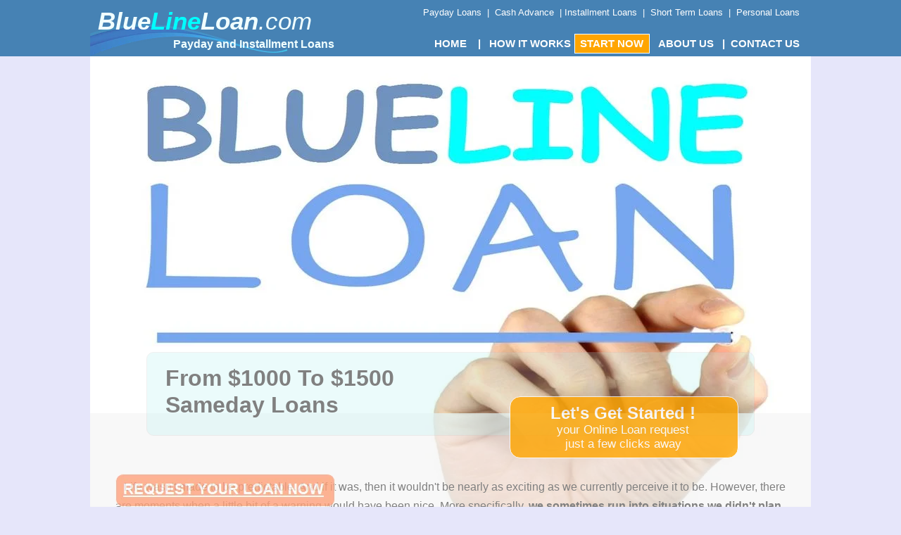

--- FILE ---
content_type: text/html
request_url: https://www.bluelineloan.com/Articles/Loans-From-$1000-to-$1500.html
body_size: 4053
content:
<!doctype html>
<html lang="en-us">
<head>
<meta charset="utf-8">
<title>From $1000 And Up To $1500 Loans</title>
<meta name="description" content="Required between $1000 and $1500 for emergency but no good credit score. When to consider Sameday Loans Up To $1500. Applying for Sameday Loans.">
<meta name="viewport" content="width=device-width, initial-scale=1.0">
<link href="BLL-12.03.css" rel="stylesheet">
<link href="Loans-From-$1000-to-$1500.css" rel="stylesheet">
<link rel="apple-touch-icon" sizes="57x57" href="/apple-icon-57x57.png">
<link rel="apple-touch-icon" sizes="60x60" href="/apple-icon-60x60.png">
<link rel="apple-touch-icon" sizes="72x72" href="/apple-icon-72x72.png">
<link rel="apple-touch-icon" sizes="76x76" href="/apple-icon-76x76.png">
<link rel="apple-touch-icon" sizes="114x114" href="/apple-icon-114x114.png">
<link rel="apple-touch-icon" sizes="120x120" href="/apple-icon-120x120.png">
<link rel="apple-touch-icon" sizes="144x144" href="/apple-icon-144x144.png">
<link rel="apple-touch-icon" sizes="152x152" href="/apple-icon-152x152.png">
<link rel="apple-touch-icon" sizes="180x180" href="/apple-icon-180x180.png">
<link rel="icon" type="image/png" sizes="192x192"  href="/android-icon-192x192.png">
<link rel="icon" type="image/png" sizes="32x32" href="/favicon-32x32.png">
<link rel="icon" type="image/png" sizes="96x96" href="/favicon-96x96.png">
<link rel="icon" type="image/png" sizes="16x16" href="/favicon-16x16.png">
<link rel="manifest" href="/manifest.json">
<meta name="msapplication-TileColor" content="#ffffff">
<meta name="msapplication-TileImage" content="/ms-icon-144x144.png">
<meta name="theme-color" content="#ffffff">
<link rel="canonical" href="https://www.bluelineloan.com/Articles/Loans-From-$1000-to-$1500" />

<meta property="og:title" content="Payday Loan Online up to $5000 within 24 hrs. Get Instant Cash Same Day">
<meta property="og:description" content="Payday Loan Same Day Online Fast and Convenient Application. Application process description and customer education.">
<meta property="og:url" content="https://www.bluelineloan.com">
<meta property="og:type" content="Financing">
<meta property="og:image" content="https://www.bluelineloan.com/images/main.png">
</head>
<body>
<div id="container">
<div id="wb_Image9">
<img src="images/BlueLine-LOAN-320.jpg" id="Image9" alt="BlueLineLoan.com" title="BlueLine Loan"></div>
<div id="wb_Image8">
<img src="images/BlueLine-LOAN-360.jpg" id="Image8" alt="BlueLineLoan.com" title="BlueLine Loan"></div>
<div id="wb_Image7">
<img src="images/BlueLine-LOAN-568.jpg" id="Image7" alt="BlueLineLoan.com" title="BlueLine Loan"></div>
<div id="wb_Image6">
<img src="images/BlueLine-LOAN-620.jpg" id="Image6" alt="BlueLineLoan.com" title="BlueLine Loan"></div>
<div id="wb_Image5">
<img src="images/BlueLine-LOAN-768.jpg" id="Image5" alt="BlueLineLoan.com" title="BlueLine Loan"></div>
<div id="wb_Image4">
<img src="images/BlueLine-LOAN-1024.jpg" id="Image4" alt="BlueLineLoan.com" title="BlueLine Loan"></div>
<div id="wb_Shape3">
<div id="Shape3"></div></div>
<div id="wb_Shape4">
<div id="Shape4"></div></div>
<div id="wb_Text11">
<p1><span id="wb_uid0">&nbsp;&nbsp; Life wasn't made to be predictable. And if it was, then it wouldn't be nearly as exciting as we currently perceive it to be. However, there are moments when a little bit of a warning would have been nice. More specifically, <strong>we sometimes run into situations we didn't plan for financially</strong>. And sometimes, the amount of money we require isn't exactly substantial, but we don't have it lying around either. <strong>These emergencies include</strong>:<br>- You have to take a far trip and you'll need money for a few days<br>- Your kid broke his arm at school and got rushed to a private hospital<br>- You have insurance payments that are due, and you don't want them to lapse<br><br>&nbsp;&nbsp; <strong>When you require between $1000 and $1500 but don't have a good credit score</strong> - or the time for the bank to sit on the request for several days - you should be considering Sameday Loans Up To $1500. Seeing as they are big enough to cover your financial emergency, but also provide convenience and speed, you won't have to worry about not getting any sleep tonight.<br><br>&nbsp;&nbsp; <strong>Applying for Sameday Loans Up To $1500 is very basic and straightforward</strong>. For example, you can make use of online lenders and apply without leaving your home or workstation. Alternatively, you can go on location to a Storefront Cash Advance if you prefer to use more personal approach. It should be noted that <strong>some states don't allow short-term Sameday Loans</strong> or they restrict Payday Loans to such an extent you can't find any worthwhile offers. The best thing you can do in this situation would be to <strong>search for Tribal Lenders</strong>. They function under different laws thanks to tribal sovereignty. They should be able to help you get through this emergency with enough funds.</span></p1></div>
<hr id="Line1">
<div id="wb_Shape12">
<div id="Shape12"></div></div>
<div id="wb_Heading1">
<h1 id="Heading1">From $1000 To $1500<br>Sameday Loans</h1></div>
<div id="wb_Shape6">
<a href="https://www.bluelineloan.com/Application_Form1.php" title="Start Your Loan Request Right Here"><div id="Shape6"><div id="Shape6_text"><span id="wb_uid1"><strong>Let's Get Started !</strong></span><span id="wb_uid2"><br>your Online Loan request<br>just a few clicks away</span></div></div></a></div>
<div id="wb_Shape5">
<a href="https://www.bluelineloan.com/Category/Sameday_Loans.html" title="Sameday Loans"><div id="Shape5"><div id="Shape5_text"><span id="wb_uid3"><strong>&lt;&lt;&lt; Go Back</strong></span></div></div></a></div>
</div>
<div id="PageHeader1">
<div id="PageHeader1_Container">
<div id="wb_Image2">
<img src="images/bluelineSH.png" id="Image2" alt="Blue Line Design"></div>
<div id="wb_Text1">
<span id="wb_uid4"><strong><em>Blue</em></strong></span><span id="wb_uid5"><strong><em>Line</em></strong></span><span id="wb_uid6"><strong><em>Loan</strong>.com</em></span></div>
<div id="wb_Text2">
<span id="wb_uid7"><strong><a href="https://www.bluelineloan.com" title="Payday and Installment Loans Home Page" class="style1">HOME</a>&nbsp;&nbsp;&nbsp; |&nbsp;&nbsp; <a href="https://www.bluelineloan.com/How_It_Works.html" title="How to Get Payday Loan Instantly" class="style1">HOW IT WORKS</a>&nbsp;&nbsp; &nbsp;&nbsp; &nbsp;&nbsp; &nbsp;&nbsp; &nbsp;&nbsp; &nbsp;&nbsp; </strong></span><span id="wb_uid8"><strong>&nbsp;&nbsp; &nbsp;&nbsp;&nbsp;&nbsp; </strong></span><span id="wb_uid9">&nbsp; </span><span id="wb_uid10"><strong>&nbsp;&nbsp; <a href="https://www.bluelineloan.com/About_Us.html" title="About Us" class="style1">ABOUT US</a>&nbsp;&nbsp; |&nbsp; <a href="https://www.bluelineloan.com/Contact_Us.php" title="Contact Us" class="style1">CONTACT US</a></strong></span></div>
<div id="wb_Text3">
<span id="wb_uid11"><strong>Payday and Installment Loans</strong></span></div>
<div id="wb_Image1">
<a href="#" onclick="ShowObjectWithEffect('Layer1', 1, 'slideright', 500);return false;"><img src="images/menu-alt-512.png" id="Image1" alt="Menu Button"></a></div>
<div id="wb_Shape1">
<a href="https://www.bluelineloan.com/Application_Form1.php" title="Online Application"><div id="Shape1"><div id="Shape1_text"><span id="wb_uid12"><strong>START NOW</strong></span></div></div></a></div>
<div id="wb_Text4">
<span id="wb_uid13"><a href="https://www.bluelineloan.com/Category/Payday_Loan.html" title="Payday Loans - Definition and Information">Payday Loans</a>&nbsp; |&nbsp; <a href="https://www.bluelineloan.com/Category/Cash_Advance.html" title="Cash Advance - Definition and Information">Cash Advance</a>&nbsp; | <a href="https://www.bluelineloan.com/Category/Installment_Loans.html" title="Installment Loans - Definition and Information"> Installment Loans</a>&nbsp; |&nbsp; <a href="https://www.bluelineloan.com/Category/Short_Term_Loans.html" title="Short Term Loans - Definition and Information">Short Term Loans</a>&nbsp; |&nbsp; <a href="https://www.bluelineloan.com/Category/Personal_Loans.html" title="Personal Loans - Definition and Information">Personal Loans</a></span></div>
<div id="wb_Shape2">
<a href="https://www.bluelineloan.com" title="Payday and Installment Loans Home Page"><div id="Shape2"></div></a></div>
</div>
</div>
<div id="Layer1" title="MobMenu">
<div id="wb_Text6">
<span id="wb_uid14"><strong><a href="https://www.bluelineloan.com" title="Payday and Installment Loans Home Page">HOME</a><br><a href="https://www.bluelineloan.com/How_It_Works.html" title="How to Get Payday Loan Instantly">HOW IT WORKS</a><br><a href="https://www.bluelineloan.com/Application_Form1.php" title="Online Application">START NOW</a><br><a href="https://www.bluelineloan.com/About_Us.html" title="About Us">ABOUT US</a><br><a href="https://www.bluelineloan.com/Contact_Us.php" title="Contact Us">CONTACT US</a><br></strong></span><span id="wb_uid15"><strong><br></strong></span><span id="wb_uid16"><strong><a href="https://www.bluelineloan.com/Category/Payday_Loan.html" title="Payday Loans - Definition and Information">Payday Loans</a><br><a href="https://www.bluelineloan.com/Category/Cash_Advance.html" title="Cash Advance - Definition and Information">Cash Advance</a><br><a href="https://www.bluelineloan.com/Category/Installment_Loans.html" title="Installment Loans - Definition and Information">Installment Loans</a><br><a href="https://www.bluelineloan.com/Category/Short_Term_Loans.html" title="Short Term Loans - Definition and Information">Short Term Loans</a><br><a href="https://www.bluelineloan.com/Category/Personal_Loans.html" title="Personal Loans - Definition and Information">Personal Loans</a></strong></span><span id="wb_uid17"><br></span><span id="wb_uid18">__________________<br><strong><br></strong></span><span id="wb_uid19"><strong><a href="https://www.bluelineloan.com/Disclaimer.html" title="Disclaimer">DISCLAIMER</a><br><a href="https://www.bluelineloan.com/Privacy_Policy.html" title="Privacy Policy">PRIVACY POLICY</a><br><a href="https://www.bluelineloan.com/Terms_and_Conditions.html" title="Terms and Conditions">TERMS AND CONDITIONS</a><br><a href="https://www.bluelineloan.com/E-Consent.html" title="E-Consent">E-CONSENT</a></strong></span></div>
<div id="wb_Image3">
<a href="#" onclick="ShowObjectWithEffect('Layer1', 0, 'slideright', 500);return false;"><img src="images/crossMob.png" id="Image3" alt="A cross for menu bar closing"></a></div>
</div>
<div id="Layer2" title="Loan Request">
<div id="Layer2_Container">
<div id="wb_Shape13">
<a href="https://www.bluelineloan.com/Application_Form1.php" title="Loan Request Form"><img src="images/img1545.png" id="Shape13" alt=""></a></div>
</div>
</div>
<div id="PageFooter1">
<div id="PageFooter1_Container">
<div id="wb_Text8">
<span id="wb_uid20"><strong><a href="https://www.bluelineloan.com" title="Payday and Installment Loans Home Page">HOME</a><br><a href="https://www.bluelineloan.com/How_It_Works.html" title="How to Get Payday Loan Instantly">HOW IT WORKS</a><br><a href="https://www.bluelineloan.com/Application_Form1.php" title="Online Application">START NOW</a><br><a href="https://www.bluelineloan.com/About_Us.html" title="About Us">ABOUT US</a><br><a href="https://www.bluelineloan.com/Contact_Us.php" title="Contact Us">CONTACT US</a><br><a href="https://www.bluelineloan.com/Blog.html" title="Blog, Articles and Analytics">BLOG</a><br>___________<br><a href="https://www.bluelineloan.com/Disclaimer.html" title="Disclaimer">DISCLAIMER</a><br><a href="https://www.bluelineloan.com/Privacy_Policy.html" title="Privacy Policy">PRIVACY POLICY</a><br><a href="https://www.bluelineloan.com/Terms_and_Conditions.html" title="Terms and Conditions">TERMS AND CONDITIONS</a><br><a href="https://www.bluelineloan.com/E-Consent.html" title="E-Consent">E-CONSENT</a><br>___________<br><br><u>USEFUL LINKS</u><br><a href="https://www.bestloan4you.com" title="Personal Loan Providers Rating and Applications">Personal Loans</a><br><a href="https://www.bestloan4you.com/Business_Loans.html" title="Business Loan Information and Application">Business Loans</a></strong></span><span id="wb_uid21"><strong><br></strong></span><span id="wb_uid22"><strong><a href="https://www.bestloan4you.com/Credit_Check.html" title="Free Credit Check Resources">Free Credit Check</a></strong></span><span id="wb_uid23"><br><strong><a href="https://www.bestloan4you.com/FAQ.html" title="Frequently Asked Questions About Loans">FAQ About Loans</a></strong></span></div>
<div id="wb_Text5">
<span id="wb_uid24"><strong><u>PAYDAY LOAN TYPES</u></strong></span><span id="wb_uid25"><br></span><span id="wb_uid26"><br><a href="https://www.bluelineloan.com/Category/Pay_Day_Loans.html" title="Pay Day Loans - Definition and Information">Pay Day Loans</a><br><a href="https://www.bluelineloan.com/Category/Payday_Loans_Online.html" title="Payday Loans Online - Definition and Information">Payday Loans Online</a><br><a href="https://www.bluelineloan.com/Category/Payday_Loan_Bad_Credit.html" title="Payday Loan Bad Credit - Definition and Information">Payday Loan Bad Credit</a><br><a href="https://www.bluelineloan.com/Category/Short_Term_Loans.html" title="Short Term Loans - Definition and Information">Short Term Loans</a><br><a href="https://www.bluelineloan.com/Category/Quick_Loans.html" title="Quick Loans - Definition and Information">Quick Loans</a><br><a href="https://www.bluelineloan.com/Category/Instant_Payday_Loans.html" title="Instant Payday Loans - Definition and Information">Instant Payday Loans</a><br><a href="https://www.bluelineloan.com/Category/Loans_with_Bad_Credit.html" title="Loans with Bad Credit - Definition and Information">Loans with Bad Credit</a><br><a href="https://www.bluelineloan.com/Category/Same_Day_Loans.html" title="Same Day Loans - Definition and Information">Same Day Loans</a><br><a href="https://www.bluelineloan.com/Category/Pay_Day_Loans_Faxless.html" title="Pay Day Loans Faxless - Definition and Information">Pay Day Loans Faxless</a><br><a href="https://www.bluelineloan.com/Category/Instant_Cash.html" title="Instant Cash - Definition and Information">Instant Cash</a><br><a href="https://www.bluelineloan.com/Category/Fast_Loans.html" title="Fast Loans - Definition and Information">Fast Loans</a><br><a href="https://www.bluelineloan.com/Category/Cash_Advance.html" title="Cash Advance - Definition and Information">Cash Advance</a><br><a href="https://www.bluelineloan.com/Category/Cash_Advance_Bad_Credit.html" title="Cash Advance Bad Credit - Definition and Information">Cash Advance Bad Credit</a><br><a href="https://www.bluelineloan.com/Category/Cash_Advance_Online.html" title="Cash Advance Online - Definition and Information">Cash Advance Online</a><br><a href="https://www.bluelineloan.com/Category/Cash_Advance_No_Faxing.html" title="Cash Advance No Faxing - Definition and Information">Cash Advance No Faxing</a><br><a href="https://www.bluelineloan.com/Category/Short_Term_Cash_Advance.html" title="Short Term Cash Advance - Definition and Information">Short Term Cash Advance</a><br><a href="https://www.bluelineloan.com/Category/No_Faxing_Loans.html" title="No Faxing Loans - Definition and Information">No Faxing Loans</a><br><a href="https://www.bluelineloan.com/Category/Borrow_Money_Online.html" title="Borrow Money Online - Definition and Information">Borrow Money Online</a><br><a href="https://www.bluelineloan.com/Category/Fast_Cash.html" title="Fast Cash - Definition and Information">Fast Cash</a><br><a href="https://www.bluelineloan.com/Category/Need_Money_Now.html" title="Need Money Now - Definition and Information">Need Money Now</a><br><a href="https://www.bluelineloan.com/Category/Sameday_Loans.html" title="Sameday Loans - Definition and Information">Sameday Loans</a><br><a href="https://www.bluelineloan.com/Category/Cash_Loans.html" title="Cash Loans - Definition and Information">Cash Loans</a><br><a href="https://www.bluelineloan.com/Category/Installment_Loans.html" title="Installment Loans - Definition and Information">Installment Loans</a><br><a href="https://www.bluelineloan.com/Category/Bad_Credit_Loan_Approval.html" title="Bad Credit Loan Approval - Definition and Information">Bad Credit Loan Approval</a><br><a href="https://www.bluelineloan.com/Category/Quick_Cash.html" title="Quick Cash - Definition and Information">Quick Cash</a><br><a href="https://www.bluelineloan.com/Category/Get_up_to_$5000_Today.html" title="Get up to $5000 Today - Information and Help">Get up to $5000 Today</a><br><a href="https://www.bluelineloan.com/Category/Personal_Loans.html" title="Personal Loans - Definition and Information">Personal Loans</a><br><a href="https://www.bluelineloan.com/Category/Emergency_Loan.html" title="Emergency Loan - Definition and Information">Emergency Loan</a><br><a href="https://www.bluelineloan.com/Category/Payday_Loan.html" title="Payday Loan - Definition and Information">Payday Loan</a></span></div>
<div id="wb_Image13">
<a href="http://www.linkedin.com/shareArticle?mini=true&url=http%3A%2F%2Fwww.bluelineloan.com&title=Payday%20Loan%20Online%20up%20to%20%245000%20within%2024%20hrs.%20Get%20Instant%20Cash%20Same%20Day" title="Share Us on LinkedIn"><img src="images/linkedin_share_icon.png" id="Image13" alt="LinkedIn Share"></a></div>
<div id="wb_Image12">
<a href="https://plus.google.com/share?url=http%3A%2F%2Fwww.bluelineloan.com" title="Share Us on Google+"><img src="images/gogle_plus_share_icon.png" id="Image12" alt="Google+ Share"></a></div>
<div id="wb_Image11">
<a href="https://twitter.com/intent/tweet?url=http%3A%2F%2Fwww.bluelineloan.com&text=Payday%20Loan%20Online%20up%20to%20%245000%20within%2024%20hrs.%20Get%20Instant%20Cash%20Same%20Day" title="Share Us on Twitter"><img src="images/twitter_share_icon.png" id="Image11" alt="Twitter Share"></a></div>
<div id="wb_Image10">
<a href="https://www.facebook.com/sharer/sharer.php?u=http%3A%2F%2Fwww.bluelineloan.com" title="Share Us on Facebook"><img src="images/facebook_share_button.png" id="Image10" alt="Facebook Share"></a></div>
<div id="wb_Text7">
<span id="wb_uid27">Copyright © 2017-2025 BlueLineLoan.com<br></span><span id="wb_uid28">All Rights Reserved</span></div>
<div id="wb_Text9">
<span id="wb_uid29"><u>Disclaimer</u> <br>The operator of this website is not a lender. The website does not constitute an offer or solicitation to lend. BlueLineLoan.com does not broker, represent or endorse any lender (third party lenders) and products. This website does not guarantee the loan approvals and does not make any credit decisions. The website provides loan matching services for potential borrowers. By using this website person agrees to the Privacy Policy and Terms and Conditions. The operator of this website does not charge fees for the loan matching services. Credit checks are performed by third party lenders through credit bureaus or other providers of credit information. The disclosures are intended for informational purpose only and should not be considered as a legal advice. This service is not available in all states, and serviced states might change without any notice.</span></div>
</div>
</div>
<script src="jquery-1.12.4.min.js"></script>
<script src="jquery-ui.min.js"></script>
<script src="wwb12.min.js"></script>
<script>
(function(i,s,o,g,r,a,m){i['GoogleAnalyticsObject']=r;i[r]=i[r]||function(){(i[r].q=i[r].q||[]).push(arguments)},i[r].l=1*new Date();a=s.createElement(o),m=s.getElementsByTagName(o)[0];a.async=1;a.src=g;m.parentNode.insertBefore(a,m)})(window,document,'script','https://www.google-analytics.com/analytics.js','ga');ga('create','UA-103373133-1','auto');ga('send','pageview');</script>
</body>
</html>

--- FILE ---
content_type: text/css
request_url: https://www.bluelineloan.com/Articles/BLL-12.03.css
body_size: 379
content:
@-webkit-keyframes animate-fade-in{0%{opacity:0;}100%{opacity:1;}}@-moz-keyframes animate-fade-in{0%{opacity:0;}100%{opacity:1;}}@-o-keyframes animate-fade-in{0%{opacity:0;}100%{opacity:1;}}@-ms-keyframes animate-fade-in{0%{opacity:0;}100%{opacity:1;}}@keyframes animate-fade-in{0%{opacity:0;}100%{opacity:1;}}@-webkit-keyframes animate-fade-out{0%{opacity:1;}100%{opacity:0;}}@-moz-keyframes animate-fade-out{0%{opacity:1;}100%{opacity:0;}}@-o-keyframes animate-fade-out{0%{opacity:1;}100%{opacity:0;}}@-ms-keyframes animate-fade-out{0%{opacity:1;}100%{opacity:0;}}@keyframes animate-fade-out{0%{opacity:1;}100%{opacity:0;}}a{color:#FFFFFF;text-decoration:none;}a:hover{color:#FFFFFF;text-decoration:underline;}a.style1{color:#FFFFFF;text-decoration:none;-webkit-transition:all 300ms linear;-moz-transition:all 300ms linear;transition:all 300ms linear;position:relative;display:inline-block;}a.style1::after{background:transparent;content:"";display:block;margin:auto;height:2px;width:0;margin-top:2px;-webkit-transition:all 300ms linear;-moz-transition:all 300ms linear;transition:all 300ms linear;}a.style1:hover::after{background:#E0FFFF;width:100%;}a.style1:visited{color:#FFFFFF;text-decoration:none;}a.style1:active{color:#FFFFFF;text-decoration:none;}a.style1:hover{color:#E0FFFF;text-decoration:none;}a.style2{color:#808080;text-decoration:none;}a.style2:visited{color:#808080;text-decoration:none;}a.style2:active{color:#808080;text-decoration:none;}a.style2:hover{color:#C0C0C0;text-decoration:underline;}a.style3{color:#FFA500;text-decoration:underline;}a.style3:visited{color:#FFA500;text-decoration:underline;}a.style3:active{color:#6495ED;text-decoration:none;}a.style3:hover{color:#4682B4;text-decoration:underline;}h1{font-family:Arial;font-weight:bold;font-size:24px;font-style:normal;text-align:center;text-decoration:none;color:#FFFFFF;background-color:transparent;margin:0px 0px 0px 0px;padding:0px 0px 0px 0px;display:inline;}h2{font-family:Arial;font-weight:normal;font-size:19px;font-style:normal;text-decoration:none;color:#4682B4;background-color:transparent;margin:0px 0px 0px 0px;padding:0px 0px 0px 0px;display:inline;}h3{font-family:Arial;font-weight:bold;font-size:13px;font-style:normal;text-decoration:none;color:#696969;background-color:transparent;margin:0px 0px 0px 0px;padding:0px 0px 0px 0px;display:inline;}h4{font-family:Arial;font-weight:bold;font-size:13px;font-style:normal;text-decoration:underline;color:#696969;background-color:transparent;margin:0px 0px 0px 0px;padding:0px 0px 0px 0px;display:inline;}h5{font-family:Arial;font-weight:normal;font-size:19px;font-style:normal;text-decoration:underline;color:#4682B4;background-color:transparent;margin:0px 0px 0px 0px;padding:0px 0px 0px 0px;display:inline;}h6{font-family:Arial;font-weight:normal;font-size:16px;font-style:normal;text-decoration:none;color:#000000;background-color:transparent;margin:0px 0px 0px 0px;padding:0px 0px 0px 0px;display:inline;}.CustomStyle{font-family:Arial;font-weight:bold;font-size:16px;font-style:normal;text-decoration:none;color:#2E74B5;background-color:transparent;}@media only screen and (min-width: 768px) and (max-width: 1023px){h1{font-family:Arial;font-weight:bold;font-size:24px;font-style:normal;text-align:center;text-decoration:none;color:#FFFFFF;background-color:transparent;margin:0px 0px 0px 0px;padding:0px 0px 0px 0px;display:inline;}h2{font-family:Arial;font-weight:normal;font-size:19px;font-style:normal;text-decoration:none;color:#4682B4;background-color:transparent;margin:0px 0px 0px 0px;padding:0px 0px 0px 0px;display:inline;}h3{font-family:Arial;font-weight:bold;font-size:16px;font-style:normal;text-decoration:none;color:#4F4F4F;background-color:transparent;margin:0px 0px 0px 0px;padding:0px 0px 0px 0px;display:inline;}h4{font-family:Arial;font-weight:bold;font-size:13px;font-style:normal;text-decoration:underline;color:#696969;background-color:transparent;margin:0px 0px 0px 0px;padding:0px 0px 0px 0px;display:inline;}h5{font-family:Arial;font-weight:normal;font-size:19px;font-style:normal;text-decoration:underline;color:#4682B4;background-color:transparent;margin:0px 0px 0px 0px;padding:0px 0px 0px 0px;display:inline;}}@media only screen and (min-width: 620px) and (max-width: 767px){h1{font-family:Arial;font-weight:bold;font-size:24px;font-style:normal;text-align:center;text-decoration:none;color:#FFFFFF;background-color:transparent;margin:0px 0px 0px 0px;padding:0px 0px 0px 0px;display:inline;}h2{font-family:Arial;font-weight:normal;font-size:19px;font-style:normal;text-decoration:none;color:#4682B4;background-color:transparent;margin:0px 0px 0px 0px;padding:0px 0px 0px 0px;display:inline;}h3{font-family:Arial;font-weight:bold;font-size:16px;font-style:normal;text-decoration:none;color:#4F4F4F;background-color:transparent;margin:0px 0px 0px 0px;padding:0px 0px 0px 0px;display:inline;}h4{font-family:Arial;font-weight:bold;font-size:13px;font-style:normal;text-decoration:underline;color:#696969;background-color:transparent;margin:0px 0px 0px 0px;padding:0px 0px 0px 0px;display:inline;}h5{font-family:Arial;font-weight:normal;font-size:19px;font-style:normal;text-decoration:underline;color:#4682B4;background-color:transparent;margin:0px 0px 0px 0px;padding:0px 0px 0px 0px;display:inline;}}@media only screen and (min-width: 568px) and (max-width: 619px){h1{font-family:Arial;font-weight:bold;font-size:24px;font-style:normal;text-align:center;text-decoration:none;color:#FFFFFF;background-color:transparent;margin:0px 0px 0px 0px;padding:0px 0px 0px 0px;display:inline;}h2{font-family:Arial;font-weight:normal;font-size:19px;font-style:normal;text-decoration:none;color:#4682B4;background-color:transparent;margin:0px 0px 0px 0px;padding:0px 0px 0px 0px;display:inline;}h3{font-family:Arial;font-weight:bold;font-size:16px;font-style:normal;text-decoration:none;color:#4F4F4F;background-color:transparent;margin:0px 0px 0px 0px;padding:0px 0px 0px 0px;display:inline;}h4{font-family:Arial;font-weight:bold;font-size:13px;font-style:normal;text-decoration:underline;color:#696969;background-color:transparent;margin:0px 0px 0px 0px;padding:0px 0px 0px 0px;display:inline;}h5{font-family:Arial;font-weight:normal;font-size:19px;font-style:normal;text-decoration:underline;color:#4682B4;background-color:transparent;margin:0px 0px 0px 0px;padding:0px 0px 0px 0px;display:inline;}}@media only screen and (min-width: 360px) and (max-width: 567px){h1{font-family:Arial;font-weight:bold;font-size:24px;font-style:normal;text-align:center;text-decoration:none;color:#FFFFFF;background-color:transparent;margin:0px 0px 0px 0px;padding:0px 0px 0px 0px;display:inline;}h2{font-family:Arial;font-weight:normal;font-size:19px;font-style:normal;text-decoration:none;color:#4682B4;background-color:transparent;margin:0px 0px 0px 0px;padding:0px 0px 0px 0px;display:inline;}h3{font-family:Arial;font-weight:bold;font-size:16px;font-style:normal;text-decoration:none;color:#4F4F4F;background-color:transparent;margin:0px 0px 0px 0px;padding:0px 0px 0px 0px;display:inline;}h4{font-family:Arial;font-weight:bold;font-size:13px;font-style:normal;text-decoration:underline;color:#696969;background-color:transparent;margin:0px 0px 0px 0px;padding:0px 0px 0px 0px;display:inline;}h5{font-family:Arial;font-weight:normal;font-size:19px;font-style:normal;text-decoration:underline;color:#4682B4;background-color:transparent;margin:0px 0px 0px 0px;padding:0px 0px 0px 0px;display:inline;}}@media only screen and (max-width: 359px){h1{font-family:Arial;font-weight:bold;font-size:24px;font-style:normal;text-align:center;text-decoration:none;color:#FFFFFF;background-color:transparent;margin:0px 0px 0px 0px;padding:0px 0px 0px 0px;display:inline;}h2{font-family:Arial;font-weight:normal;font-size:19px;font-style:normal;text-decoration:none;color:#4682B4;background-color:transparent;margin:0px 0px 0px 0px;padding:0px 0px 0px 0px;display:inline;}h3{font-family:Arial;font-weight:bold;font-size:16px;font-style:normal;text-decoration:none;color:#4F4F4F;background-color:transparent;margin:0px 0px 0px 0px;padding:0px 0px 0px 0px;display:inline;}h4{font-family:Arial;font-weight:bold;font-size:13px;font-style:normal;text-decoration:underline;color:#696969;background-color:transparent;margin:0px 0px 0px 0px;padding:0px 0px 0px 0px;display:inline;}h5{font-family:Arial;font-weight:normal;font-size:19px;font-style:normal;text-decoration:underline;color:#4682B4;background-color:transparent;margin:0px 0px 0px 0px;padding:0px 0px 0px 0px;display:inline;}}

--- FILE ---
content_type: text/css
request_url: https://www.bluelineloan.com/Articles/Loans-From-$1000-to-$1500.css
body_size: 3222
content:
div#container{width:1024px;position:relative;margin:0 auto 0 auto;text-align:left;}body{background-color:#E6E6FA;color:#000000;font-family:Arial;font-weight:normal;font-size:13px;line-height:1.1875;margin:0;text-align:center;}#PageHeader1{background-color:#4682B4;background-image:none;-moz-box-sizing:border-box;box-sizing:border-box;}#Image9{border:0px #000000 solid;padding:0px 0px 0px 0px;left:0;top:0;width:100%;height:100%;}#Image8{border:0px #000000 solid;padding:0px 0px 0px 0px;left:0;top:0;width:100%;height:100%;}#Image7{border:0px #000000 solid;padding:0px 0px 0px 0px;left:0;top:0;width:100%;height:100%;}#Image6{border:0px #000000 solid;padding:0px 0px 0px 0px;left:0;top:0;width:100%;height:100%;}#Image5{border:0px #000000 solid;padding:0px 0px 0px 0px;left:0;top:0;width:100%;height:100%;}#Image4{border:0px #000000 solid;padding:0px 0px 0px 0px;left:0;top:0;width:100%;height:100%;}#Image2{border:0px #000000 solid;padding:0px 0px 0px 0px;left:0;top:0;width:100%;height:100%;}#wb_Text1{background-color:transparent;background-image:none;border:0px #000000 solid;padding:0;margin:0;text-align:left;}#wb_Text1{font-family:Arial;font-weight:normal;font-size:35px;}#wb_Text1 div{text-align:left;}#wb_Text2{background-color:transparent;background-image:none;border:0px #000000 solid;padding:0;margin:0;text-align:right;}#wb_Text2{font-family:Arial;font-weight:normal;font-size:15px;}#wb_Text2 div{text-align:right;}#Shape1{top:0px;width:105px;height:26px;background-color:#FFA500;background-image:none;border:1px #FFFFFF solid;}#Shape1:hover{background-color:#E69500;background-image:none;border:1px #FFFFFF solid;}#Shape1_text{position:absolute;left:1px;top:5px;width:103px;height:20px;overflow:hidden;text-align:center;}#wb_Text3{background-color:transparent;background-image:none;border:0px #000000 solid;padding:0;margin:0;text-align:center;}#wb_Text3{font-family:Arial;font-weight:normal;font-size:16px;}#wb_Text3 div{text-align:center;}#wb_Text4{background-color:transparent;background-image:none;border:0px #000000 solid;padding:0;margin:0;text-align:right;}#wb_Text4{font-family:Arial;font-weight:normal;font-size:13px;}#wb_Text4 div{text-align:right;}#Image1{border:0px transparent solid;padding:0px 0px 0px 0px;left:0;top:0;width:100%;height:100%;}#wb_Text6{background-color:transparent;background-image:none;border:0px #000000 solid;padding:0;margin:0;text-align:left;}#wb_Text6 div{text-align:left;white-space:nowrap;}#Shape2{width:300px;height:30px;background-color:transparent;background-image:none;border:0px #245580 solid;}#Shape2_text{position:absolute;left:1px;top:8px;width:298px;height:21px;overflow:hidden;text-align:center;}#Image3{border:0px #000000 solid;padding:0px 0px 0px 0px;left:0;top:0;width:100%;height:100%;}#Layer1{background-color:#5B93BF;background-image:none;}#Shape3{width:1024px;height:681px;background-color:transparent;background-image:none;border:0px #245580 solid;}#Shape4{width:1024px;height:734px;background-color:#F5F5F5;background-image:none;border:0px #245580 solid;opacity:0.85;}#wb_Text11{background-color:transparent;background-image:none;border:0px #FFFFFF solid;border-radius:10px;padding:0;margin:0;text-align:left;}#wb_Text11 div{text-align:left;white-space:nowrap;}#wb_Text8{background-color:transparent;background-image:none;border:0px #000000 solid;padding:0;margin:0;text-align:left;}#wb_Text8{font-family:Arial;font-weight:normal;font-size:15px;line-height:29px;}#wb_Text8 div{text-align:left;white-space:nowrap;}#wb_Text7{background-color:transparent;background-image:none;border:0px #000000 solid;padding:0;margin:0;text-align:right;}#wb_Text7 div{text-align:right;white-space:nowrap;}#wb_Text5{background-color:transparent;background-image:none;border:0px #000000 solid;padding:0;margin:0;text-align:left;}#wb_Text5{font-family:Arial;font-weight:normal;font-size:16px;line-height:21px;}#wb_Text5 div{text-align:left;white-space:nowrap;}#wb_Text9{background-color:transparent;background-image:none;border:0px #000000 solid;padding:0;margin:0;text-align:left;}#wb_Text9{font-family:"Times New Roman";font-weight:normal;font-size:15px;line-height:18px;}#wb_Text9 div{text-align:left;white-space:nowrap;}#Image13{border:0px #000000 solid;padding:0px 0px 0px 0px;left:0;top:0;width:100%;height:100%;}#Image12{border:0px #000000 solid;padding:0px 0px 0px 0px;left:0;top:0;width:100%;height:100%;}#Image11{border:0px #000000 solid;padding:0px 0px 0px 0px;left:0;top:0;width:100%;height:100%;}#Image10{border:0px #000000 solid;padding:0px 0px 0px 0px;left:0;top:0;width:100%;height:100%;}#Line1{color:#DCDCDC;background-color:#DCDCDC;border-width:0;margin:0;padding:0;}#Line1:hover{-webkit-transform:rotate(3deg);-moz-transform:rotate(3deg);transform:rotate(3deg);-webkit-transition:-webkit-transform 500ms linear 0ms;-moz-transition:transform 500ms linear 0ms;transition:transform 500ms linear 0ms;}#Shape12{width:862px;height:117px;background-color:#AFEEEE;background-image:none;border:1px #C0C0C0 solid;border-radius:10px;opacity:0.50;}#wb_Heading1{background-color:transparent;background-image:none;border:0px #FFFFFF solid;padding:0px 0px 0px 0px;text-align:left;}#Heading1{color:#808080;font-family:Arial;font-weight:bold;font-size:32px;margin:0;text-align:left;}#Heading1 a{color:#808080;text-decoration:none;}#Shape6{width:323px;height:86px;background-color:#FFA500;background-image:none;border:1px #FFFFFF solid;border-radius:15px;opacity:0.90;}#Shape6_text{position:absolute;left:8px;top:10px;width:306px;height:67px;overflow:hidden;text-align:center;}#Shape5{width:125px;height:26px;background-color:#E9967A;background-image:none;border:1px #FFFFFF solid;border-radius:10px;}#Shape5_text{position:absolute;left:5px;top:6px;width:113px;height:13px;overflow:hidden;text-align:center;}#Layer2{background-color:transparent;background-image:none;}#Shape13{border-width:0;}#PageFooter1{background-color:#3F76A3;background-image:none;-moz-box-sizing:border-box;box-sizing:border-box;}#wb_Image10{position:absolute;left:41px;top:654px;width:51px;height:51px;z-index:16;}#Layer2_Container{width:1024px;position:relative;margin-left:auto;margin-right:auto;text-align:left;}#wb_uid19{color:#FFFFFF;font-family:Arial;font-size:11px;line-height:21px;}#wb_uid1{color:#FFFFFF;font-family:Arial;font-size:24px;}#wb_Shape4{position:absolute;left:0px;top:587px;width:1024px;height:734px;opacity:0.85;z-index:26;}#wb_Image11{position:absolute;left:90px;top:654px;width:51px;height:51px;z-index:15;}#wb_Text1{position:absolute;left:11px;top:9px;width:319px;height:40px;z-index:1;}#wb_Shape5{position:absolute;left:449px;top:1250px;width:127px;height:28px;z-index:32;}#wb_uid2{color:#FFFFFF;font-family:Arial;font-size:17px;}#wb_Image12{position:absolute;left:138px;top:654px;width:51px;height:51px;z-index:14;}#wb_Text2{position:absolute;left:458px;top:53px;width:550px;height:18px;text-align:right;z-index:2;}#wb_uid3{color:#FFFFFF;font-family:Arial;font-size:13px;}#wb_Shape6{position:absolute;left:596px;top:563px;width:325px;height:88px;opacity:0.90;z-index:31;}#wb_Image13{position:absolute;left:187px;top:654px;width:51px;height:51px;z-index:13;}#wb_Image1{position:absolute;left:401px;top:40px;width:33px;height:34px;visibility:hidden;z-index:4;}#wb_Text3{position:absolute;left:107px;top:53px;width:250px;height:19px;text-align:center;z-index:3;}#wb_uid4{color:#F0FFFF;}#Layer1{position:fixed;overflow:auto;text-align:left;visibility:hidden;right:0;top:0;bottom:0;width:210px;z-index:33;}#wb_Text4{position:absolute;left:440px;top:10px;width:568px;height:16px;text-align:right;z-index:6;}#wb_uid5{color:#00FFFF;}#wb_Image2{position:absolute;left:0px;top:34px;width:280px;height:46px;z-index:0;}#PageHeader1_Container{width:1024px;position:relative;margin-left:auto;margin-right:auto;text-align:left;}#wb_Text5{position:absolute;left:382px;top:40px;width:215px;height:651px;z-index:12;}#Layer2{position:fixed;text-align:center;left:0;right:0;bottom:0;height:83px;z-index:34;}#wb_Image3{position:absolute;left:159px;top:87px;width:35px;height:35px;z-index:9;}#wb_uid6{color:#F0FFFF;}#wb_Shape12{position:absolute;left:80px;top:500px;width:864px;height:119px;opacity:0.50;z-index:29;}#wb_Shape13{position:absolute;left:36px;top:36px;width:312px;height:47px;opacity:0.80;z-index:10;}#wb_Text6{position:absolute;left:21px;top:141px;width:189px;height:427px;z-index:8;}#wb_uid7{color:#FFFFFF;}#wb_Image4{position:absolute;left:0px;top:76px;width:1024px;height:682px;z-index:24;}#wb_Text7{position:absolute;left:793px;top:727px;width:188px;height:26px;text-align:right;z-index:17;}#wb_uid20{color:#FFFFFF;}#wb_uid8{color:#FFFF00;}#wb_Image5{position:absolute;left:0px;top:80px;width:768px;height:512px;visibility:hidden;z-index:23;}#wb_uid21{color:#000000;}#wb_Text8{position:absolute;left:41px;top:35px;width:229px;height:522px;z-index:11;}#Shape13{width:312px;height:47px;}#wb_uid10{color:#FFFFFF;}#wb_uid9{color:#000000;}#wb_Image6{position:absolute;left:2px;top:75px;width:620px;height:413px;visibility:hidden;z-index:22;}#wb_Text9{position:absolute;left:740px;top:36px;width:250px;height:414px;z-index:18;}#wb_uid22{color:#FFFFFF;}#wb_uid11{color:#F0FFFF;}#wb_Text11{position:absolute;left:36px;top:678px;width:953px;height:459px;z-index:27;}#wb_Image7{position:absolute;left:5px;top:82px;width:568px;height:378px;visibility:hidden;z-index:21;}#wb_uid23{color:#000000;}#wb_uid12{color:#FFFFFF;font-family:Arial;font-size:15px;}#PageHeader1{position:fixed;overflow:hidden;text-align:center;left:0;top:0;right:0;height:80px;z-index:7777;}#wb_Image8{position:absolute;left:117px;top:206px;width:360px;height:240px;visibility:hidden;z-index:20;}#wb_uid24{color:#FFFFFF;}#wb_uid13{color:#FFFFFF;}#wb_Image9{position:absolute;left:24px;top:207px;width:320px;height:213px;visibility:hidden;z-index:19;}#wb_uid25{color:#DCDCDC;}#wb_uid14{color:#FFFFFF;font-family:Arial;font-size:16px;line-height:29px;}#Line1{position:absolute;left:389px;top:1231px;width:247px;height:4px;z-index:28;}#wb_uid26{color:#FFFFFF;}#PageFooter1{position:absolute;text-align:center;left:0px;top:1321px;width:100%;height:780px;z-index:35;}#wb_uid15{color:#FFFFFF;font-family:Arial;font-size:13px;line-height:27px;}#wb_uid27{color:#F5F5F5;font-family:Arial;font-size:9.3px;line-height:14px;}#PageFooter1_Container{width:1024px;position:relative;margin-left:auto;margin-right:auto;text-align:left;}#wb_uid16{color:#FFFFFF;font-family:Arial;font-size:16px;line-height:27px;}#wb_Shape1{position:absolute;left:688px;top:48px;width:107px;height:28px;z-index:5;}#wb_uid28{color:#F5F5F5;font-family:Arial;font-size:9.3px;line-height:12px;}#wb_uid17{color:#FFFFFF;font-family:Arial;font-size:13px;line-height:21px;}#wb_Shape2{position:absolute;left:13px;top:14px;width:300px;height:30px;z-index:7;}#wb_uid29{color:#DCDCDC;}#wb_uid18{color:#FFFFFF;font-family:Arial;font-size:13px;line-height:21px;}#wb_Heading1{position:absolute;left:107px;top:518px;width:424px;height:81px;z-index:30;}#wb_uid0{color:#808080;font-family:Arial;font-size:16px;line-height:27px;}#wb_Shape3{position:absolute;left:0px;top:76px;width:1024px;height:681px;z-index:25;}@media only screen and (min-width: 768px) and (max-width: 1023px){div#container{width:768px;}#PageHeader1{height:80px;visibility:visible;font-size:13px;font-family:Arial;font-weight:normal;font-style:normal;text-decoration:none;background-color:#4682B4;background-image:none;}#PageHeader1_Container{width:768px;}#wb_Image9{left:0px;top:140px;width:320px;height:213px;visibility:hidden;display:none;}#wb_Image8{left:0px;top:141px;width:360px;height:240px;visibility:hidden;display:none;}#wb_Image7{left:0px;top:75px;width:568px;height:378px;visibility:hidden;display:none;}#wb_Image6{left:2px;top:75px;width:620px;height:413px;visibility:hidden;display:none;}#wb_Image5{left:0px;top:80px;width:768px;height:512px;visibility:visible;display:inline;}#wb_Image4{left:11px;top:87px;width:1024px;height:682px;visibility:hidden;display:none;}#wb_Image2{left:0px;top:34px;width:280px;height:46px;visibility:visible;display:inline;}#wb_Text1{left:33px;top:9px;width:318px;height:40px;visibility:visible;display:inline;font-size:13px;font-family:Arial;font-weight:normal;font-style:normal;text-decoration:none;background-color:transparent;background-image:none;}#wb_Text1{font-family:Arial;font-weight:normal;font-size:35px;text-align:left;}#wb_Text2{left:267px;top:49px;width:485px;height:16px;visibility:hidden;display:none;font-size:8px;font-family:Arial;font-weight:normal;font-style:normal;text-decoration:none;background-color:transparent;background-image:none;}#wb_Text2{font-family:Arial;font-weight:normal;font-size:13px;text-align:right;}#wb_Shape1{left:460px;top:18px;width:120px;height:44px;visibility:visible;display:inline;}#Shape1{width:118px;height:42px;}#Shape1_text{left:1px;top:13px;width:118px;height:30px;}#wb_Text3{left:118px;top:53px;width:256px;height:19px;visibility:visible;display:inline;font-size:13px;font-family:Arial;font-weight:normal;font-style:normal;text-decoration:none;background-color:transparent;background-image:none;}#wb_Text3{font-family:Arial;font-weight:normal;font-size:16px;text-align:center;}#wb_Text4{left:90px;top:7px;width:667px;height:16px;visibility:hidden;display:none;font-size:13px;font-family:Arial;font-weight:normal;font-style:normal;text-decoration:none;background-color:transparent;background-image:none;}#wb_Text4{font-family:Arial;font-weight:normal;font-size:13px;text-align:right;}#wb_Image1{left:693px;top:22px;width:35px;height:35px;visibility:visible;display:inline;}#wb_Text6{left:19px;top:123px;width:189px;height:454px;visibility:visible;display:inline;font-size:8px;font-family:Arial;font-weight:normal;font-style:normal;text-decoration:none;background-color:transparent;background-image:none;}#wb_Shape2{left:33px;top:14px;width:305px;height:30px;visibility:visible;display:inline;}#Shape2{width:305px;height:30px;}#Shape2_text{left:1px;top:8px;width:303px;height:21px;}#wb_Image3{left:138px;top:91px;width:35px;height:35px;visibility:visible;display:inline;}#Layer1{width:210px;visibility:hidden;display:none;font-size:13px;font-family:Arial;font-weight:normal;font-style:normal;text-decoration:none;background-color:#5B93BF;background-image:none;}#wb_Shape3{left:0px;top:80px;width:768px;height:681px;visibility:visible;display:inline;}#Shape3{width:768px;height:681px;}#wb_Shape4{left:0px;top:474px;width:768px;height:878px;visibility:visible;display:inline;}#Shape4{width:768px;height:878px;}#wb_Text11{left:24px;top:569px;width:721px;height:567px;visibility:visible;display:inline;font-size:8px;font-family:Arial;font-weight:normal;font-style:normal;text-decoration:none;background-color:transparent;background-image:none;border-radius:10px;}#wb_Text8{left:31px;top:25px;width:229px;height:522px;visibility:visible;display:inline;font-size:8px;font-family:Arial;font-weight:normal;font-style:normal;text-decoration:none;background-color:transparent;background-image:none;}#wb_Text8{font-family:Arial;font-weight:normal;font-size:13px;text-align:left;line-height:29px;}#wb_Text7{left:543px;top:722px;width:188px;height:26px;visibility:visible;display:inline;font-size:8px;font-family:Arial;font-weight:normal;font-style:normal;text-decoration:none;background-color:transparent;background-image:none;}#wb_Text5{left:262px;top:30px;width:215px;height:651px;visibility:visible;display:inline;font-size:8px;font-family:Arial;font-weight:normal;font-style:normal;text-decoration:none;background-color:transparent;background-image:none;}#wb_Text5{font-family:Arial;font-weight:normal;font-size:16px;text-align:left;line-height:21px;}#wb_Text9{left:510px;top:26px;width:205px;height:522px;visibility:visible;display:inline;font-size:8px;font-family:Arial;font-weight:normal;font-style:normal;text-decoration:none;background-color:transparent;background-image:none;}#wb_Text9{font-family:"Times New Roman";font-weight:normal;font-size:15px;text-align:left;line-height:18px;}#wb_Image13{left:177px;top:644px;width:51px;height:51px;visibility:visible;display:inline;}#wb_Image12{left:128px;top:644px;width:51px;height:51px;visibility:visible;display:inline;}#wb_Image11{left:80px;top:644px;width:51px;height:51px;visibility:visible;display:inline;}#wb_Image10{left:31px;top:644px;width:51px;height:51px;visibility:visible;display:inline;}#Line1{left:261px;top:1260px;width:247px;height:4px;visibility:visible;display:inline;color:#DCDCDC;font-size:13px;font-family:Arial;font-weight:normal;font-style:normal;text-decoration:none;background-color:#DCDCDC;background-image:none;}#wb_Shape12{left:32px;top:412px;width:704px;height:100px;visibility:visible;display:inline;}#Shape12{width:702px;height:98px;}#wb_Heading1{left:57px;top:423px;width:403px;height:77px;visibility:visible;display:inline;color:#808080;font-size:32px;font-family:Arial;font-weight:bold;font-style:normal;text-decoration:none;background-color:transparent;background-image:none;}#wb_Shape6{left:431px;top:468px;width:325px;height:88px;visibility:visible;display:inline;}#Shape6{width:323px;height:86px;}#Shape6_text{left:8px;top:10px;width:308px;height:69px;}#wb_Shape5{left:321px;top:1280px;width:127px;height:28px;visibility:visible;display:inline;}#Shape5{width:125px;height:26px;}#Shape5_text{left:5px;top:5px;width:115px;height:16px;}#Layer2{height:83px;visibility:visible;display:inline;font-size:8px;font-family:Arial;font-weight:normal;font-style:normal;text-decoration:none;background-color:transparent;background-image:none;}#Layer2_Container{width:768px;}#wb_Shape13{left:24px;top:36px;visibility:visible;display:inline;}#PageFooter1{top:1352px;height:770px;visibility:visible;font-size:8px;font-family:Arial;font-weight:normal;font-style:normal;text-decoration:none;background-color:#3F76A3;background-image:none;}#PageFooter1{width:100%;}#PageFooter1_Container{width:768px;}}@media only screen and (min-width: 620px) and (max-width: 767px){div#container{width:620px;}#PageHeader1{height:75px;visibility:visible;font-size:13px;font-family:Arial;font-weight:normal;font-style:normal;text-decoration:none;background-color:#4682B4;background-image:none;}#PageHeader1_Container{width:620px;}#wb_Image9{left:0px;top:140px;width:320px;height:213px;visibility:hidden;display:none;}#wb_Image8{left:0px;top:141px;width:360px;height:240px;visibility:hidden;display:none;}#wb_Image7{left:0px;top:75px;width:568px;height:378px;visibility:hidden;display:none;}#wb_Image6{left:0px;top:75px;width:620px;height:413px;visibility:visible;display:inline;}#wb_Image5{left:0px;top:80px;width:768px;height:512px;visibility:hidden;display:none;}#wb_Image4{left:11px;top:87px;width:1024px;height:682px;visibility:hidden;display:none;}#wb_Image2{left:0px;top:29px;width:280px;height:46px;visibility:visible;display:inline;}#wb_Text1{left:21px;top:8px;width:295px;height:37px;visibility:visible;display:inline;font-size:13px;font-family:Arial;font-weight:normal;font-style:normal;text-decoration:none;background-color:transparent;background-image:none;}#wb_Text1{font-family:Arial;font-weight:normal;font-size:32px;text-align:left;}#wb_Text2{left:384px;top:26px;width:558px;height:18px;visibility:hidden;display:none;font-size:8px;font-family:Arial;font-weight:normal;font-style:normal;text-decoration:none;background-color:transparent;background-image:none;}#wb_Text2{font-family:Arial;font-weight:normal;font-size:15px;text-align:right;}#wb_Shape1{left:374px;top:15px;width:120px;height:44px;visibility:visible;display:inline;}#Shape1{width:118px;height:42px;}#Shape1_text{left:1px;top:13px;width:118px;height:30px;}#wb_Text3{left:85px;top:47px;width:242px;height:18px;visibility:visible;display:inline;font-size:13px;font-family:Arial;font-weight:normal;font-style:normal;text-decoration:none;background-color:transparent;background-image:none;}#wb_Text3{font-family:Arial;font-weight:normal;font-size:15px;text-align:center;}#wb_Text4{left:0px;top:77px;width:422px;height:32px;visibility:hidden;display:none;font-size:13px;font-family:Arial;font-weight:normal;font-style:normal;text-decoration:none;background-color:transparent;background-image:none;}#wb_Text4{font-family:Arial;font-weight:normal;font-size:13px;text-align:right;}#wb_Image1{left:559px;top:20px;width:35px;height:35px;visibility:visible;display:inline;}#wb_Text6{left:21px;top:113px;width:189px;height:454px;visibility:visible;display:inline;font-size:8px;font-family:Arial;font-weight:normal;font-style:normal;text-decoration:none;background-color:transparent;background-image:none;}#wb_Shape2{left:21px;top:11px;width:285px;height:30px;visibility:visible;display:inline;}#Shape2{width:285px;height:30px;}#Shape2_text{left:1px;top:8px;width:283px;height:21px;}#wb_Image3{left:150px;top:76px;width:35px;height:35px;visibility:visible;display:inline;}#Layer1{width:210px;visibility:hidden;display:none;font-size:13px;font-family:Arial;font-weight:normal;font-style:normal;text-decoration:none;background-color:#5B93BF;background-image:none;}#wb_Shape3{left:0px;top:75px;width:620px;height:413px;visibility:visible;display:inline;}#Shape3{width:620px;height:413px;}#wb_Shape4{left:0px;top:437px;width:620px;height:998px;visibility:visible;display:inline;}#Shape4{width:620px;height:998px;}#wb_Text11{left:24px;top:550px;width:572px;height:675px;visibility:visible;display:inline;font-size:8px;font-family:Arial;font-weight:normal;font-style:normal;text-decoration:none;background-color:transparent;background-image:none;border-radius:10px;}#wb_Text8{left:41px;top:35px;width:229px;height:522px;visibility:visible;display:inline;font-size:8px;font-family:Arial;font-weight:normal;font-style:normal;text-decoration:none;background-color:transparent;background-image:none;}#wb_Text8{font-family:Arial;font-weight:normal;font-size:13px;text-align:left;line-height:29px;}#wb_Text7{left:395px;top:729px;width:188px;height:26px;visibility:visible;display:inline;font-size:8px;font-family:Arial;font-weight:normal;font-style:normal;text-decoration:none;background-color:transparent;background-image:none;}#wb_Text5{left:382px;top:40px;width:215px;height:651px;visibility:visible;display:inline;font-size:8px;font-family:Arial;font-weight:normal;font-style:normal;text-decoration:none;background-color:transparent;background-image:none;}#wb_Text5{font-family:Arial;font-weight:normal;font-size:16px;text-align:left;line-height:21px;}#wb_Text9{left:740px;top:36px;width:250px;height:414px;visibility:hidden;display:none;font-size:8px;font-family:Arial;font-weight:normal;font-style:normal;text-decoration:none;background-color:transparent;background-image:none;}#wb_Text9{font-family:"Times New Roman";font-weight:normal;font-size:15px;text-align:left;line-height:18px;}#wb_Image13{left:187px;top:654px;width:51px;height:51px;visibility:visible;display:inline;}#wb_Image12{left:138px;top:654px;width:51px;height:51px;visibility:visible;display:inline;}#wb_Image11{left:90px;top:654px;width:51px;height:51px;visibility:visible;display:inline;}#wb_Image10{left:41px;top:654px;width:51px;height:51px;visibility:visible;display:inline;}#Line1{left:187px;top:1342px;width:247px;height:4px;visibility:visible;display:inline;color:#DCDCDC;font-size:13px;font-family:Arial;font-weight:normal;font-style:normal;text-decoration:none;background-color:#DCDCDC;background-image:none;}#wb_Shape12{left:12px;top:337px;width:596px;height:151px;visibility:visible;display:inline;}#Shape12{width:594px;height:149px;}#wb_Heading1{left:34px;top:349px;width:422px;height:79px;visibility:visible;display:inline;color:#808080;font-size:32px;font-family:Arial;font-weight:bold;font-style:normal;text-decoration:none;background-color:transparent;background-image:none;}#wb_Shape6{left:156px;top:448px;width:308px;height:88px;visibility:visible;display:inline;}#Shape6{width:306px;height:86px;}#Shape6_text{left:8px;top:10px;width:291px;height:69px;}#wb_Shape5{left:247px;top:1365px;width:127px;height:28px;visibility:visible;display:inline;}#Shape5{width:125px;height:26px;}#Shape5_text{left:5px;top:5px;width:115px;height:16px;}#Layer2{height:83px;visibility:visible;display:inline;font-size:8px;font-family:Arial;font-weight:normal;font-style:normal;text-decoration:none;background-color:transparent;background-image:none;}#Layer2_Container{width:620px;}#wb_Shape13{left:24px;top:36px;visibility:visible;display:inline;}#PageFooter1{top:1435px;height:780px;visibility:visible;font-size:8px;font-family:Arial;font-weight:normal;font-style:normal;text-decoration:none;background-color:#3F76A3;background-image:none;}#PageFooter1{width:100%;}#PageFooter1_Container{width:620px;}}@media only screen and (min-width: 568px) and (max-width: 619px){div#container{width:568px;}#PageHeader1{height:75px;visibility:visible;font-size:13px;font-family:Arial;font-weight:normal;font-style:normal;text-decoration:none;background-color:#4682B4;background-image:none;}#PageHeader1_Container{width:568px;}#wb_Image9{left:0px;top:140px;width:320px;height:213px;visibility:hidden;display:none;}#wb_Image8{left:0px;top:141px;width:360px;height:240px;visibility:hidden;display:none;}#wb_Image7{left:0px;top:75px;width:568px;height:378px;visibility:visible;display:inline;}#wb_Image6{left:2px;top:75px;width:620px;height:413px;visibility:hidden;display:none;}#wb_Image5{left:0px;top:80px;width:768px;height:512px;visibility:hidden;display:none;}#wb_Image4{left:11px;top:87px;width:1024px;height:682px;visibility:hidden;display:none;}#wb_Image2{left:0px;top:29px;width:280px;height:46px;visibility:visible;display:inline;}#wb_Text1{left:21px;top:8px;width:293px;height:37px;visibility:visible;display:inline;font-size:13px;font-family:Arial;font-weight:normal;font-style:normal;text-decoration:none;background-color:transparent;background-image:none;}#wb_Text1{font-family:Arial;font-weight:normal;font-size:32px;text-align:left;}#wb_Text2{left:384px;top:26px;width:558px;height:18px;visibility:hidden;display:none;font-size:8px;font-family:Arial;font-weight:normal;font-style:normal;text-decoration:none;background-color:transparent;background-image:none;}#wb_Text2{font-family:Arial;font-weight:normal;font-size:15px;text-align:right;}#wb_Shape1{left:345px;top:15px;width:120px;height:44px;visibility:visible;display:inline;}#Shape1{width:118px;height:42px;}#Shape1_text{left:1px;top:13px;width:118px;height:30px;}#wb_Text3{left:88px;top:47px;width:236px;height:18px;visibility:visible;display:inline;font-size:13px;font-family:Arial;font-weight:normal;font-style:normal;text-decoration:none;background-color:transparent;background-image:none;}#wb_Text3{font-family:Arial;font-weight:normal;font-size:15px;text-align:center;}#wb_Text4{left:70px;top:77px;width:428px;height:16px;visibility:hidden;display:none;font-size:13px;font-family:Arial;font-weight:normal;font-style:normal;text-decoration:none;background-color:transparent;background-image:none;}#wb_Text4{font-family:Arial;font-weight:normal;font-size:13px;text-align:left;}#wb_Image1{left:505px;top:20px;width:35px;height:35px;visibility:visible;display:inline;}#wb_Text6{left:21px;top:111px;width:189px;height:454px;visibility:visible;display:inline;font-size:8px;font-family:Arial;font-weight:normal;font-style:normal;text-decoration:none;background-color:transparent;background-image:none;}#wb_Shape2{left:19px;top:9px;width:290px;height:30px;visibility:visible;display:inline;}#Shape2{width:290px;height:30px;}#Shape2_text{left:1px;top:8px;width:288px;height:21px;}#wb_Image3{left:149px;top:79px;width:35px;height:35px;visibility:visible;display:inline;}#Layer1{width:210px;visibility:hidden;display:none;font-size:13px;font-family:Arial;font-weight:normal;font-style:normal;text-decoration:none;background-color:#5B93BF;background-image:none;}#wb_Shape3{left:0px;top:75px;width:568px;height:379px;visibility:visible;display:inline;}#Shape3{width:568px;height:379px;}#wb_Shape4{left:0px;top:405px;width:568px;height:1138px;visibility:visible;display:inline;}#Shape4{width:568px;height:1138px;}#wb_Text11{left:29px;top:569px;width:511px;height:783px;visibility:visible;display:inline;font-size:8px;font-family:Arial;font-weight:normal;font-style:normal;text-decoration:none;background-color:transparent;background-image:none;border-radius:10px;}#wb_Text8{left:41px;top:35px;width:229px;height:522px;visibility:visible;display:inline;font-size:8px;font-family:Arial;font-weight:normal;font-style:normal;text-decoration:none;background-color:transparent;background-image:none;}#wb_Text8{font-family:Arial;font-weight:normal;font-size:13px;text-align:left;line-height:29px;}#wb_Text7{left:357px;top:730px;width:188px;height:26px;visibility:visible;display:inline;font-size:8px;font-family:Arial;font-weight:normal;font-style:normal;text-decoration:none;background-color:transparent;background-image:none;}#wb_Text5{left:332px;top:40px;width:215px;height:651px;visibility:visible;display:inline;font-size:8px;font-family:Arial;font-weight:normal;font-style:normal;text-decoration:none;background-color:transparent;background-image:none;}#wb_Text5{font-family:Arial;font-weight:normal;font-size:16px;text-align:left;line-height:21px;}#wb_Text9{left:740px;top:36px;width:250px;height:414px;visibility:hidden;display:none;font-size:8px;font-family:Arial;font-weight:normal;font-style:normal;text-decoration:none;background-color:transparent;background-image:none;}#wb_Text9{font-family:"Times New Roman";font-weight:normal;font-size:15px;text-align:left;line-height:18px;}#wb_Image13{left:187px;top:654px;width:51px;height:51px;visibility:visible;display:inline;}#wb_Image12{left:138px;top:654px;width:51px;height:51px;visibility:visible;display:inline;}#wb_Image11{left:90px;top:654px;width:51px;height:51px;visibility:visible;display:inline;}#wb_Image10{left:41px;top:654px;width:51px;height:51px;visibility:visible;display:inline;}#Line1{left:161px;top:1456px;width:247px;height:4px;visibility:visible;display:inline;color:#DCDCDC;font-size:13px;font-family:Arial;font-weight:normal;font-style:normal;text-decoration:none;background-color:#DCDCDC;background-image:none;}#wb_Shape12{left:12px;top:354px;width:545px;height:160px;visibility:visible;display:inline;}#Shape12{width:543px;height:158px;}#wb_Heading1{left:32px;top:365px;width:433px;height:78px;visibility:visible;display:inline;color:#808080;font-size:32px;font-family:Arial;font-weight:bold;font-style:normal;text-decoration:none;background-color:transparent;background-image:none;}#wb_Shape6{left:203px;top:471px;width:302px;height:85px;visibility:visible;display:inline;}#Shape6{width:300px;height:83px;}#Shape6_text{left:8px;top:8px;width:285px;height:68px;}#wb_Shape5{left:221px;top:1475px;width:127px;height:28px;visibility:visible;display:inline;}#Shape5{width:125px;height:26px;}#Shape5_text{left:5px;top:5px;width:115px;height:16px;}#Layer2{height:83px;visibility:visible;display:inline;font-size:8px;font-family:Arial;font-weight:normal;font-style:normal;text-decoration:none;background-color:transparent;background-image:none;}#Layer2_Container{width:568px;}#wb_Shape13{left:29px;top:36px;visibility:visible;display:inline;}#PageFooter1{top:1543px;height:780px;visibility:visible;font-size:8px;font-family:Arial;font-weight:normal;font-style:normal;text-decoration:none;background-color:#3F76A3;background-image:none;}#PageFooter1{width:100%;}#PageFooter1_Container{width:568px;}}@media only screen and (min-width: 360px) and (max-width: 567px){div#container{width:360px;}#PageHeader1{height:65px;visibility:visible;font-size:13px;font-family:Arial;font-weight:normal;font-style:normal;text-decoration:none;background-color:#4682B4;background-image:none;}#PageHeader1_Container{width:360px;}#wb_Image9{left:0px;top:140px;width:320px;height:213px;visibility:hidden;display:none;}#wb_Image8{left:0px;top:65px;width:360px;height:240px;visibility:visible;display:inline;}#wb_Image7{left:0px;top:75px;width:568px;height:378px;visibility:hidden;display:none;}#wb_Image6{left:2px;top:75px;width:620px;height:413px;visibility:hidden;display:none;}#wb_Image5{left:0px;top:80px;width:768px;height:512px;visibility:hidden;display:none;}#wb_Image4{left:11px;top:87px;width:1024px;height:682px;visibility:hidden;display:none;}#wb_Image2{left:4px;top:19px;width:280px;height:46px;visibility:visible;display:inline;}#wb_Text1{left:20px;top:5px;width:248px;height:32px;visibility:visible;display:inline;font-size:13px;font-family:Arial;font-weight:normal;font-style:normal;text-decoration:none;background-color:transparent;background-image:none;}#wb_Text1{font-family:Arial;font-weight:normal;font-size:27px;text-align:left;}#wb_Text2{left:384px;top:26px;width:558px;height:18px;visibility:hidden;display:none;font-size:8px;font-family:Arial;font-weight:normal;font-style:normal;text-decoration:none;background-color:transparent;background-image:none;}#wb_Text2{font-family:Arial;font-weight:normal;font-size:15px;text-align:right;}#wb_Shape1{left:24px;top:270px;width:120px;height:44px;visibility:hidden;display:none;}#Shape1{width:118px;height:42px;}#Shape1_text{left:1px;top:13px;width:118px;height:30px;}#wb_Text3{left:51px;top:38px;width:220px;height:18px;visibility:visible;display:inline;font-size:13px;font-family:Arial;font-weight:normal;font-style:normal;text-decoration:none;background-color:transparent;background-image:none;}#wb_Text3{font-family:Arial;font-weight:normal;font-size:15px;text-align:center;}#wb_Text4{left:24px;top:175px;width:429px;height:16px;visibility:hidden;display:none;font-size:13px;font-family:Arial;font-weight:normal;font-style:normal;text-decoration:none;background-color:transparent;background-image:none;}#wb_Text4{font-family:Arial;font-weight:normal;font-size:13px;text-align:center;}#wb_Image1{left:302px;top:15px;width:35px;height:35px;visibility:visible;display:inline;}#wb_Text6{left:21px;top:101px;width:189px;height:427px;visibility:visible;display:inline;font-size:8px;font-family:Arial;font-weight:normal;font-style:normal;text-decoration:none;background-color:transparent;background-image:none;}#wb_Shape2{left:17px;top:5px;width:240px;height:30px;visibility:visible;display:inline;}#Shape2{width:240px;height:30px;}#Shape2_text{left:1px;top:8px;width:238px;height:21px;}#wb_Image3{left:153px;top:71px;width:35px;height:35px;visibility:visible;display:inline;}#Layer1{width:210px;visibility:hidden;display:none;font-size:13px;font-family:Arial;font-weight:normal;font-style:normal;text-decoration:none;background-color:#5B93BF;background-image:none;}#wb_Shape3{left:0px;top:165px;width:360px;height:240px;visibility:visible;display:inline;}#Shape3{width:360px;height:240px;}#wb_Shape4{left:0px;top:305px;width:360px;height:1582px;visibility:visible;display:inline;}#Shape4{width:360px;height:1582px;}#wb_Text11{left:14px;top:503px;width:332px;height:1161px;visibility:visible;display:inline;font-size:8px;font-family:Arial;font-weight:normal;font-style:normal;text-decoration:none;background-color:transparent;background-image:none;border-radius:10px;}#wb_Text8{left:21px;top:35px;width:161px;height:522px;visibility:visible;display:inline;font-size:8px;font-family:Arial;font-weight:normal;font-style:normal;text-decoration:none;background-color:transparent;background-image:none;}#wb_Text8{font-family:Arial;font-weight:normal;font-size:12px;text-align:left;line-height:29px;}#wb_Text7{left:151px;top:735px;width:188px;height:26px;visibility:visible;display:inline;font-size:8px;font-family:Arial;font-weight:normal;font-style:normal;text-decoration:none;background-color:transparent;background-image:none;}#wb_Text5{left:189px;top:40px;width:166px;height:651px;visibility:visible;display:inline;font-size:8px;font-family:Arial;font-weight:normal;font-style:normal;text-decoration:none;background-color:transparent;background-image:none;}#wb_Text5{font-family:Arial;font-weight:normal;font-size:12px;text-align:left;line-height:21px;}#wb_Text9{left:740px;top:36px;width:250px;height:414px;visibility:hidden;display:none;font-size:8px;font-family:Arial;font-weight:normal;font-style:normal;text-decoration:none;background-color:transparent;background-image:none;}#wb_Text9{font-family:"Times New Roman";font-weight:normal;font-size:15px;text-align:left;line-height:18px;}#wb_Image13{left:70px;top:652px;width:51px;height:51px;visibility:visible;display:inline;}#wb_Image12{left:21px;top:652px;width:51px;height:51px;visibility:visible;display:inline;}#wb_Image11{left:70px;top:603px;width:51px;height:51px;visibility:visible;display:inline;}#wb_Image10{left:21px;top:603px;width:51px;height:51px;visibility:visible;display:inline;}#Line1{left:57px;top:1798px;width:247px;height:4px;visibility:visible;display:inline;color:#DCDCDC;font-size:13px;font-family:Arial;font-weight:normal;font-style:normal;text-decoration:none;background-color:#DCDCDC;background-image:none;}#wb_Shape12{left:14px;top:247px;width:300px;height:186px;visibility:visible;display:inline;}#Shape12{width:298px;height:184px;}#wb_Heading1{left:36px;top:259px;width:268px;height:109px;visibility:visible;display:inline;color:#808080;font-size:32px;font-family:Arial;font-weight:bold;font-style:normal;text-decoration:none;background-color:transparent;background-image:none;}#wb_Shape6{left:36px;top:394px;width:288px;height:88px;visibility:visible;display:inline;}#Shape6{width:286px;height:86px;}#Shape6_text{left:8px;top:10px;width:271px;height:69px;}#wb_Shape5{left:117px;top:1821px;width:127px;height:28px;visibility:visible;display:inline;}#Shape5{width:125px;height:26px;}#Shape5_text{left:5px;top:5px;width:115px;height:16px;}#Layer2{height:83px;visibility:visible;display:inline;font-size:8px;font-family:Arial;font-weight:normal;font-style:normal;text-decoration:none;background-color:transparent;background-image:none;}#Layer2_Container{width:360px;}#wb_Shape13{left:24px;top:36px;visibility:visible;display:inline;}#PageFooter1{top:1887px;height:780px;visibility:visible;font-size:8px;font-family:Arial;font-weight:normal;font-style:normal;text-decoration:none;background-color:#3F76A3;background-image:none;}#PageFooter1{width:100%;}#PageFooter1_Container{width:360px;}}@media only screen and (max-width: 359px){div#container{width:320px;}#PageHeader1{height:65px;visibility:visible;font-size:13px;font-family:Arial;font-weight:normal;font-style:normal;text-decoration:none;background-color:#4682B4;background-image:none;}#PageHeader1_Container{width:320px;}#wb_Image9{left:0px;top:65px;width:320px;height:213px;visibility:visible;display:inline;}#wb_Image8{left:0px;top:141px;width:360px;height:240px;visibility:hidden;display:none;}#wb_Image7{left:0px;top:75px;width:568px;height:378px;visibility:hidden;display:none;}#wb_Image6{left:2px;top:75px;width:620px;height:413px;visibility:hidden;display:none;}#wb_Image5{left:0px;top:80px;width:768px;height:512px;visibility:hidden;display:none;}#wb_Image4{left:11px;top:87px;width:1024px;height:682px;visibility:hidden;display:none;}#wb_Image2{left:0px;top:19px;width:280px;height:46px;visibility:visible;display:inline;}#wb_Text1{left:14px;top:5px;width:248px;height:32px;visibility:visible;display:inline;font-size:13px;font-family:Arial;font-weight:normal;font-style:normal;text-decoration:none;background-color:transparent;background-image:none;}#wb_Text1{font-family:Arial;font-weight:normal;font-size:27px;text-align:left;}#wb_Text2{left:384px;top:26px;width:558px;height:18px;visibility:hidden;display:none;font-size:8px;font-family:Arial;font-weight:normal;font-style:normal;text-decoration:none;background-color:transparent;background-image:none;}#wb_Text2{font-family:Arial;font-weight:normal;font-size:15px;text-align:right;}#wb_Shape1{left:49px;top:223px;width:120px;height:44px;visibility:hidden;display:none;}#Shape1{width:118px;height:42px;}#Shape1_text{left:1px;top:13px;width:118px;height:30px;}#wb_Text3{left:26px;top:38px;width:224px;height:18px;visibility:visible;display:inline;font-size:13px;font-family:Arial;font-weight:normal;font-style:normal;text-decoration:none;background-color:transparent;background-image:none;}#wb_Text3{font-family:Arial;font-weight:normal;font-size:15px;text-align:right;}#wb_Text4{left:28px;top:98px;width:425px;height:32px;visibility:hidden;display:none;font-size:13px;font-family:Arial;font-weight:normal;font-style:normal;text-decoration:none;background-color:transparent;background-image:none;}#wb_Text4{font-family:Arial;font-weight:normal;font-size:13px;text-align:center;}#wb_Image1{left:269px;top:15px;width:35px;height:35px;visibility:visible;display:inline;}#wb_Text6{left:21px;top:101px;width:189px;height:427px;visibility:visible;display:inline;font-size:8px;font-family:Arial;font-weight:normal;font-style:normal;text-decoration:none;background-color:transparent;background-image:none;}#wb_Shape2{left:13px;top:6px;width:237px;height:30px;visibility:visible;display:inline;}#Shape2{width:237px;height:30px;}#Shape2_text{left:1px;top:8px;width:235px;height:21px;}#wb_Image3{left:154px;top:71px;width:35px;height:35px;visibility:visible;display:inline;}#Layer1{width:210px;visibility:hidden;display:none;font-size:13px;font-family:Arial;font-weight:normal;font-style:normal;text-decoration:none;background-color:#5B93BF;background-image:none;}#wb_Shape3{left:1px;top:158px;width:319px;height:213px;visibility:visible;display:inline;}#Shape3{width:319px;height:213px;}#wb_Shape4{left:0px;top:278px;width:320px;height:1756px;visibility:visible;display:inline;}#Shape4{width:320px;height:1756px;}#wb_Text11{left:16px;top:495px;width:288px;height:1323px;visibility:visible;display:inline;font-size:8px;font-family:Arial;font-weight:normal;font-style:normal;text-decoration:none;background-color:transparent;background-image:none;border-radius:10px;}#wb_Text8{left:13px;top:35px;width:164px;height:522px;visibility:visible;display:inline;font-size:8px;font-family:Arial;font-weight:normal;font-style:normal;text-decoration:none;background-color:transparent;background-image:none;}#wb_Text8{font-family:Arial;font-weight:normal;font-size:12px;text-align:left;line-height:29px;}#wb_Text7{left:110px;top:737px;width:188px;height:26px;visibility:visible;display:inline;font-size:8px;font-family:Arial;font-weight:normal;font-style:normal;text-decoration:none;background-color:transparent;background-image:none;}#wb_Text5{left:169px;top:40px;width:148px;height:651px;visibility:visible;display:inline;font-size:8px;font-family:Arial;font-weight:normal;font-style:normal;text-decoration:none;background-color:transparent;background-image:none;}#wb_Text5{font-family:Arial;font-weight:normal;font-size:11px;text-align:left;line-height:21px;}#wb_Text9{left:740px;top:36px;width:250px;height:414px;visibility:hidden;display:none;font-size:8px;font-family:Arial;font-weight:normal;font-style:normal;text-decoration:none;background-color:transparent;background-image:none;}#wb_Text9{font-family:"Times New Roman";font-weight:normal;font-size:15px;text-align:left;line-height:18px;}#wb_Image13{left:62px;top:642px;width:51px;height:51px;visibility:visible;display:inline;}#wb_Image12{left:13px;top:642px;width:51px;height:51px;visibility:visible;display:inline;}#wb_Image11{left:62px;top:593px;width:51px;height:51px;visibility:visible;display:inline;}#wb_Image10{left:13px;top:593px;width:51px;height:51px;visibility:visible;display:inline;}#Line1{left:37px;top:1936px;width:247px;height:4px;visibility:visible;display:inline;color:#DCDCDC;font-size:13px;font-family:Arial;font-weight:normal;font-style:normal;text-decoration:none;background-color:#DCDCDC;background-image:none;}#wb_Shape12{left:4px;top:244px;width:280px;height:190px;visibility:visible;display:inline;}#Shape12{width:278px;height:188px;}#wb_Heading1{left:16px;top:252px;width:253px;height:108px;visibility:visible;display:inline;color:#808080;font-size:32px;font-family:Arial;font-weight:bold;font-style:normal;text-decoration:none;background-color:transparent;background-image:none;}#wb_Shape6{left:18px;top:386px;width:284px;height:87px;visibility:visible;display:inline;}#Shape6{width:282px;height:85px;}#Shape6_text{left:8px;top:9px;width:267px;height:69px;}#wb_Shape5{left:97px;top:1960px;width:127px;height:28px;visibility:visible;display:inline;}#Shape5{width:125px;height:26px;}#Shape5_text{left:5px;top:5px;width:115px;height:16px;}#Layer2{height:83px;visibility:visible;display:inline;font-size:8px;font-family:Arial;font-weight:normal;font-style:normal;text-decoration:none;background-color:transparent;background-image:none;}#Layer2_Container{width:320px;}#wb_Shape13{left:4px;top:36px;visibility:visible;display:inline;}#PageFooter1{top:2034px;height:780px;visibility:visible;font-size:8px;font-family:Arial;font-weight:normal;font-style:normal;text-decoration:none;background-color:#3F76A3;background-image:none;}#PageFooter1{width:100%;}#PageFooter1_Container{width:320px;}}

--- FILE ---
content_type: application/x-javascript
request_url: https://www.bluelineloan.com/Articles/wwb12.min.js
body_size: 1322
content:
function OnGoMenuFormLink(a){var b=a.options[a.selectedIndex].value,c=a.options[a.selectedIndex].className;a.selectedIndex=0;a.blur();b&&(NewWin=window.open(b,c),window.NewWin.focus())}function popupwnd(a,b,c,d,e,g,h,k,l,f,m){-1==k&&(k=screen.width/2-f/2);-1==l&&(l=screen.height/2-m/2);this.open(a,"","toolbar="+b+",menubar="+c+",location="+d+",scrollbars="+g+",resizable="+e+",status="+h+",left="+k+",top="+l+",width="+f+",height="+m)}
function ShowObject(a,b){var c=document.getElementById(a);c&&(c.style.visibility=b?"visible":"hidden")}function MoveObject(a,b,c){if(a=document.getElementById(a))a.style.left=b+"px",a.style.top=c+"px"}function Rotate(a,b){$("#"+a).wwbrotate(b)}function SetImage(a,b){var c=document.getElementById(a);c&&(c.src=b)}function SetStyle(a,b){var c=document.getElementById(a);c&&(c.className=b)}
function Animate(a,b,c,d,e,g,h,k){var l="#"+a,f={};""!=b&&(f.left=b);""!=c&&(f.top=c);""!=d&&(f.width=d);""!=e&&(f.height=e);""!=g&&(f.opacity=g/100);0==a.indexOf("wb_")&&(a="#"+a.substring(3),$(a).stop().animate(f,h));""!=k&&(f.rotate=k);$(l).stop().animate(f,h)}function LoadValue(a,b,c){var d=document.getElementById(a);if(d&&(b=window[b+"Storage"])&&null!=b.getItem(a))switch(c){case 1:d.checked="true"==b.getItem(a);break;case 2:d.selectedIndex=b.getItem(a);break;default:d.value=b.getItem(a)}}
function StoreValue(a,b,c){var d=document.getElementById(a);if(d&&(b=window[b+"Storage"]))switch(c){case 1:b.setItem(a,d.checked);break;case 2:b.setItem(a,d.selectedIndex);break;default:b.setItem(a,d.value)}}function PlayAudio(a){(a=document.getElementById(a))&&a.play()}function PauseAudio(a){(a=document.getElementById(a))&&a.pause()}function StopAudio(a){if(a=document.getElementById(a))a.pause(),a.currentTime=0}
function ToggleHelper(a,b,c,d,e,g){b="#"+b;var h={},k,l="horizontal vertical left right up down".split(" ");for(i=0;6>i;i++)k=d.indexOf(l[i]),-1!=k&&(h={direction:l[i]},d=d.substring(0,k));"hidden"==$(b).css("visibility")&&$(b).css("display","none").css("visibility","visible");"undefined"!=typeof g&&(h.easing=g);1==a?0==e?$(b).toggle():$(b).toggle(d,h,e):""==d?c?$(b).css("display",""):$(b).css("display","none"):1==c?$(b).show(d,h,e):$(b).hide(d,h,e)}
function ShowObjectWithEffect(a,b,c,d,e){ToggleHelper(0,a,b,c,d,e)}function Toggle(a,b,c,d){ToggleHelper(1,a,1,b,c,d)}function ToggleStyle(a,b,c,d){a="#"+a;0==c?$(a).toggleClass(b):$(a).toggleClass(b,c,d)}function AnimationResume(a){$("#"+a).css({"-webkit-animation-play-state":"running","-moz-animation-play-state":"running","-ms-animation-play-state":"running","animation-play-state":"running"})}
function AnimationPause(a){$("#"+a).css({"-webkit-animation-play-state":"paused","-moz-animation-play-state":"paused","-ms-animation-play-state":"paused","animation-play-state":"paused"})}
function AnimateCss(a,b,c,d){a="#"+a;$(a).css({"-webkit-animation-name":"","-moz-animation-name":"","-ms-animation-name":"","animation-name":""});$(a).width();$(a).css({"-webkit-animation-delay":c+"ms","-moz-animation-delay":c+"ms","animation-delay":c+"ms","-webkit-animation-duration":d+"ms","-moz-animation-duration":d+"ms","animation-duration":d+"ms","-webkit-animation-fill-mode":"both","-moz-animation-fill-mode":"both","animation-fill-mode":"both","-webkit-animation-name":b,"-moz-animation-name":b,
"-ms-animation-name":b,"animation-name":b}).one("webkitAnimationEnd mozAnimationEnd MSAnimationEnd oanimationend animationend",function(){})}function TransformRotate(a,b,c){$(a).css({"-webkit-transform":"rotate"+b+"("+c+"deg)","-moz-transform":"rotate"+b+"("+c+"deg)","-ms-transform":"rotate"+b+"("+c+"deg)","-o-transform":"rotate"+b+"("+c+"deg)",transform:"rotate"+b+"("+c+"deg)"})}function ShowPanel(a,b){b&&(b.preventDefault(),b.stopPropagation());var c=$("#"+a+"_panel");$.panel.show(c)}
function HidePanel(a,b){b&&(b.preventDefault(),b.stopPropagation());var c=$("#"+a+"_panel");$.panel.hide(c)}function ShowObjectMobile(a,b,c){var d="#"+a;c=c?$(d).parent():$(d);a=$("label[for='"+a+"']");0<a.length&&(c=c.add(a));b?c.show():c.hide()}function ResponsiveVideo(a){var b="#"+a,c=16/9;a=$(b).width();var d=$(b).height(),b=$(b+" iframe");a/c<d?(c=Math.ceil(d*c),b.width(c).height(d).css({left:(a-c)/2,top:0})):(c=Math.ceil(a/c),b.width(a).height(c).css({left:0,top:(d-c)/2}))}
(function(a){a.fn.inViewPort=function(b){var c=a(window).scrollTop(),d=c+a(window).height(),e=a(this).offset().top,g=e+a(this).height();return(!0===b?e:g)<=d&&(!0===b?g:e)>=c}})(jQuery);